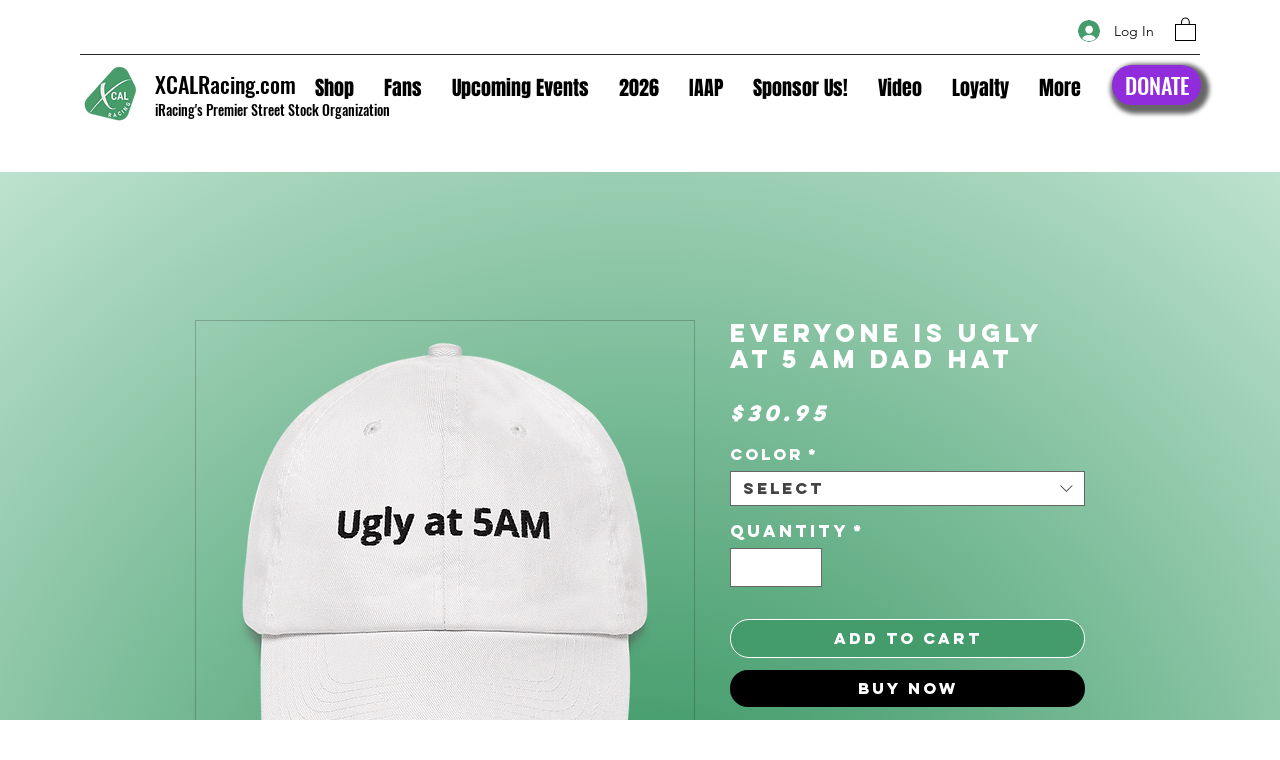

--- FILE ---
content_type: text/html; charset=utf-8
request_url: https://www.google.com/recaptcha/api2/aframe
body_size: 268
content:
<!DOCTYPE HTML><html><head><meta http-equiv="content-type" content="text/html; charset=UTF-8"></head><body><script nonce="lL4qlObMUrZ9tIUfkDU2RQ">/** Anti-fraud and anti-abuse applications only. See google.com/recaptcha */ try{var clients={'sodar':'https://pagead2.googlesyndication.com/pagead/sodar?'};window.addEventListener("message",function(a){try{if(a.source===window.parent){var b=JSON.parse(a.data);var c=clients[b['id']];if(c){var d=document.createElement('img');d.src=c+b['params']+'&rc='+(localStorage.getItem("rc::a")?sessionStorage.getItem("rc::b"):"");window.document.body.appendChild(d);sessionStorage.setItem("rc::e",parseInt(sessionStorage.getItem("rc::e")||0)+1);localStorage.setItem("rc::h",'1769228450912');}}}catch(b){}});window.parent.postMessage("_grecaptcha_ready", "*");}catch(b){}</script></body></html>

--- FILE ---
content_type: application/javascript; charset=utf-8
request_url: https://fundingchoicesmessages.google.com/f/AGSKWxWa5VdHI4djgaLN7fHoVc7udzv2JLhNlgdxY4nSN3_NiDLC7ltRFTBXbxDe7POO4vpmiZAWyMfDHaJNYtTX45f13aHOn2NQooYO0nFOcXqn-iLg-_LTuv3bx8m5QYOnsRgrjl_BjhLdqiGNRnOnZrKFYdxCF0x5plKyQ87y52EDdMplM8-HZiebJD-8/_/ad_mini_/adgooglefull2._468x060./ads/jsbannertext./assets/ads_
body_size: -1289
content:
window['9ccc3ef8-76c9-4131-b721-e84f6376f52a'] = true;